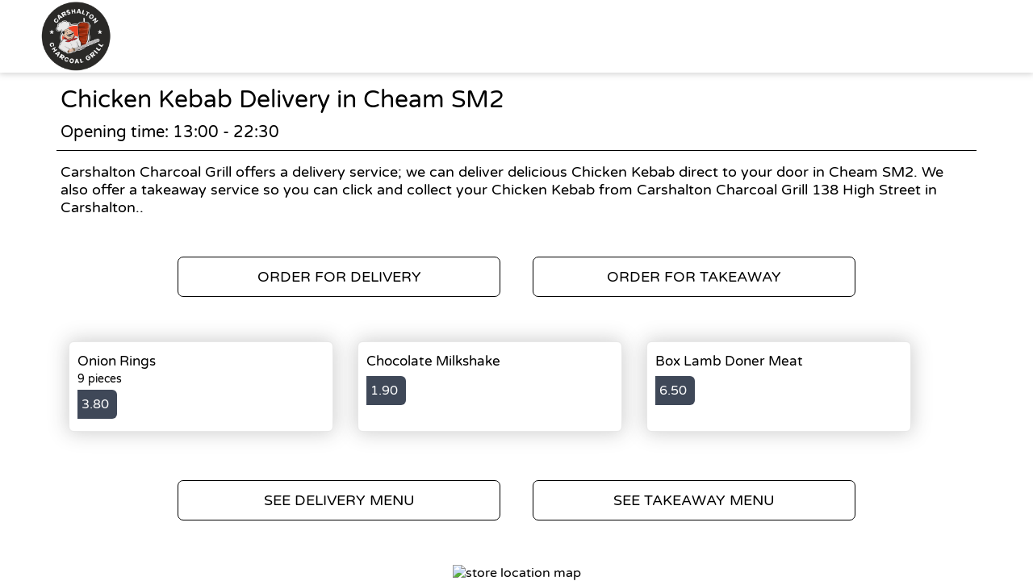

--- FILE ---
content_type: text/html; charset=utf-8
request_url: https://carshaltoncharcoalgrill.com/delivery/areas/cheam-sm2/chicken-kebab
body_size: 2199
content:
<!doctype html>
<html lang="en">
<head>
    <meta charset="utf-8">
    <title>Chicken Kebab Delivery in Cheam SM2 - Carshalton Charcoal Grill</title>
    <meta name="viewport" content="width=device-width, initial-scale=1">
    <base href="/">
        <link rel="preconnect" src="https://assets.andromedapos.com">
        <link rel="preconnect" src="https://fonts.googleapis.com">
        <link rel="preconnect" src="https://maps.googleapis.com">
        <link rel="preconnect" src="https://www.googletagmanager.com">
    <meta name="description" content="We offer Chicken Kebab Delivery in Cheam SM2. View our menu and offers and order online direct from Carshalton Charcoal Grill.">
        <meta name="keywords" content="Kebab, Burger, Chicken,Steak,Kebabs,Fish and Chips, Doner Kebab, Chicken Kebab, Perfect Kebab,Kebab Shop, Local Kebab,Charcoal Grill, Food,Lunch">
    <meta property="og:title" content="Chicken Kebab Delivery in Cheam SM2 - Carshalton Charcoal Grill" />
    <meta property="og:type" content="website" />
        <meta property="og:image" content="https://assets.andromedapos.com/b1ztW36T0UWgC0jjJsZ3aw/1/default" />
        <link href="https://assets.andromedapos.com/PfHq2dSzokmKpeCeU0HddQ/1/square" rel="icon" type="image/x-icon">
    <link href="https://fonts.googleapis.com/icon?family=Material&#x2B;Icons|Barlow:300,400,400i,500,600,700&amp;display=swap" rel="stylesheet" type="text/css" media="screen">
    <link href="/local-landing.css" rel="stylesheet" />

        <script type="text/javascript">
            (function (w, d, s, l, i) {
                w[l] = w[l] || [];
                w[l].push({ 'gtm.start': new Date().getTime(), event: 'gtm.js' });
                const f = d.getElementsByTagName(s)[0];
                const j = d.createElement(s);
                const dl = l !== 'dataLayer' ? '&l=' + l : '';
                j.async = true;
                j.src = 'https://www.googletagmanager.com//gtm.js?id=' + i + dl;
                f.parentNode.insertBefore(j, f);
            })(window, document, 'script', 'dataLayer', 'GTM-TPXQ5DH');
        </script>
        <script type="text/javascript">
            window.$crisp = window.$crisp || [];
            window.dataLayer = window.dataLayer || [];
            function gtag() { dataLayer.push(arguments); }
            function logToFullStory() { FS.log('error', arguments) }
        </script>
</head>
<body id="body">
        <noscript>
            <iframe src="https://www.googletagmanager.com//ns.html?id=GTM-TPXQ5DH" height="0" width="0" style="display: none; visibility: hidden"></iframe>
        </noscript>

    <app-root>
        <section class="header">
            <a href="/"><img src="https://assets.andromedapos.com/b1ztW36T0UWgC0jjJsZ3aw/1/default" draggable="false" alt="Chicken Kebab Delivery in Cheam SM2 - Carshalton Charcoal Grill" /></a>
        </section>

        <section class="content">
            <div class="content-section details">
                <h1>Chicken Kebab Delivery in Cheam SM2</h1>
                <span>Opening time: 13:00 - 22:30</span><span>Carshalton Charcoal Grill offers a delivery service; we can deliver delicious Chicken Kebab direct to your door in Cheam SM2. We also offer a takeaway service so you can click and collect your Chicken Kebab from Carshalton Charcoal Grill 138 High Street in Carshalton..</span>
            </div>

            <div class="content-section cta cta-row-1">
                    <a class="button-action-1" href="/carshalton-sm5/delivery/menu"><span>ORDER FOR DELIVERY</span></a>
                    <a class="button-action-1" href="/carshalton-sm5/takeaway/menu"><span>ORDER FOR TAKEAWAY</span></a>
            </div>

                <div class="content-section products">
                        <a href="/carshalton-sm5/delivery/menu" class="menu-card">
                                <div class="menu-card-details">
                                    <h5>Onion Rings</h5>
                                    <p>9 pieces</p>
                                </div>
                                <div class="menu-card-price">
                                    <div> 3.80 </div>
                                </div>
                        </a>
                        <a href="/carshalton-sm5/delivery/menu" class="menu-card">
                                <div class="menu-card-details">
                                    <h5>Chocolate Milkshake</h5>
                                    <p></p>
                                </div>
                                <div class="menu-card-price">
                                    <div> 1.90 </div>
                                </div>
                        </a>
                        <a href="/carshalton-sm5/delivery/menu" class="menu-card">
                                <div class="menu-card-details">
                                    <h5>Box Lamb Doner Meat</h5>
                                    <p></p>
                                </div>
                                <div class="menu-card-price">
                                    <div> 6.50 </div>
                                </div>
                        </a>
                </div>
                <div class="content-section cta cta-row-2">
                        <a class="button-action-1" href="/carshalton-sm5/delivery/menu"><span>SEE DELIVERY MENU</span></a>

                        <a class="button-action-1" href="/carshalton-sm5/takeaway/menu"><span>SEE TAKEAWAY MENU</span></a>
                </div>

            <div class="content-section map" style="display: flex; justify-content: center;">
                <img src="https://maps.googleapis.com/maps/api/staticmap?center=51.36604799389889,-0.15833470225334878&amp;zoom=16&amp;size=760x250&amp;markers=51.36604799389889,-0.15833470225334878&amp;key=AIzaSyAYEn-B-vUWkipXSxBihed7fbQvxA9IPgM" alt="store location map" />
            </div>

            <div class="content-section footer">
                <a class="branding" href="/">
                    Powered by <img src="static-assets/Andromeda-Logo_Secondary_RGB.png" draggable="false" alt="Chicken Kebab Delivery in Cheam SM2 - Carshalton Charcoal Grill" />
                </a>
                <span>|</span>
                <div class="links">
                    <a href="/terms-and-conditions">Terms and Conditions</a><span>|</span><a href="/sitemap">Sitemap</a>
                </div>
            </div>
        </section>
    </app-root>
</body>
</html>